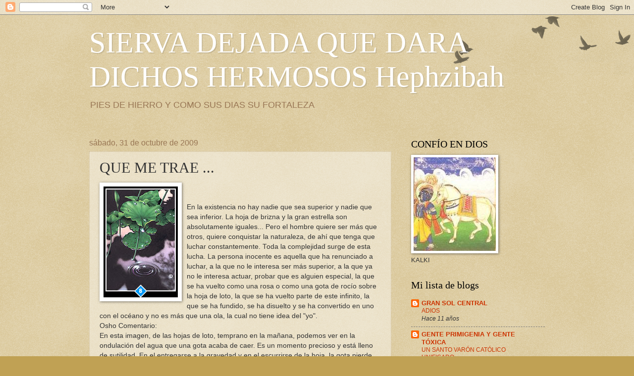

--- FILE ---
content_type: text/html; charset=UTF-8
request_url: https://elladadichoshermosos.blogspot.com/2009/10/que-me-trae.html
body_size: 19944
content:
<!DOCTYPE html>
<html class='v2' dir='ltr' lang='es'>
<head>
<link href='https://www.blogger.com/static/v1/widgets/335934321-css_bundle_v2.css' rel='stylesheet' type='text/css'/>
<meta content='width=1100' name='viewport'/>
<meta content='text/html; charset=UTF-8' http-equiv='Content-Type'/>
<meta content='blogger' name='generator'/>
<link href='https://elladadichoshermosos.blogspot.com/favicon.ico' rel='icon' type='image/x-icon'/>
<link href='http://elladadichoshermosos.blogspot.com/2009/10/que-me-trae.html' rel='canonical'/>
<link rel="alternate" type="application/atom+xml" title="SIERVA DEJADA QUE DARA DICHOS HERMOSOS Hephzibah - Atom" href="https://elladadichoshermosos.blogspot.com/feeds/posts/default" />
<link rel="alternate" type="application/rss+xml" title="SIERVA DEJADA QUE DARA DICHOS HERMOSOS Hephzibah - RSS" href="https://elladadichoshermosos.blogspot.com/feeds/posts/default?alt=rss" />
<link rel="service.post" type="application/atom+xml" title="SIERVA DEJADA QUE DARA DICHOS HERMOSOS Hephzibah - Atom" href="https://www.blogger.com/feeds/2143166495350292661/posts/default" />

<link rel="alternate" type="application/atom+xml" title="SIERVA DEJADA QUE DARA DICHOS HERMOSOS Hephzibah - Atom" href="https://elladadichoshermosos.blogspot.com/feeds/4725234084562062659/comments/default" />
<!--Can't find substitution for tag [blog.ieCssRetrofitLinks]-->
<link href='https://blogger.googleusercontent.com/img/b/R29vZ2xl/AVvXsEiM8MRv8XlRshbE7h9NRlaMTg1KRR2t8jObpWQDsVZihx7jk9M83kg5D-YiIvdZzbh7p4sOELKPab9xRXuD-zTg-c2ZNjE9TO0ltwUnUbIaVbmmnEf6yDUZE5Qp0jTczdo_MmJ1Z6NG_Ls/s320/zen056LettingGo.jpg' rel='image_src'/>
<meta content='http://elladadichoshermosos.blogspot.com/2009/10/que-me-trae.html' property='og:url'/>
<meta content='QUE ME TRAE ...' property='og:title'/>
<meta content='En la existencia no hay nadie que sea superior y nadie que sea inferior. La hoja de brizna y la gran estrella son absolutamente iguales... P...' property='og:description'/>
<meta content='https://blogger.googleusercontent.com/img/b/R29vZ2xl/AVvXsEiM8MRv8XlRshbE7h9NRlaMTg1KRR2t8jObpWQDsVZihx7jk9M83kg5D-YiIvdZzbh7p4sOELKPab9xRXuD-zTg-c2ZNjE9TO0ltwUnUbIaVbmmnEf6yDUZE5Qp0jTczdo_MmJ1Z6NG_Ls/w1200-h630-p-k-no-nu/zen056LettingGo.jpg' property='og:image'/>
<title>SIERVA DEJADA QUE DARA DICHOS HERMOSOS Hephzibah: QUE ME TRAE ...</title>
<style id='page-skin-1' type='text/css'><!--
/*
-----------------------------------------------
Blogger Template Style
Name:     Watermark
Designer: Blogger
URL:      www.blogger.com
----------------------------------------------- */
/* Use this with templates/1ktemplate-*.html */
/* Content
----------------------------------------------- */
body {
font: normal normal 14px Arial, Tahoma, Helvetica, FreeSans, sans-serif;
color: #333333;
background: #c0a154 url(https://resources.blogblog.com/blogblog/data/1kt/watermark/body_background_birds.png) repeat scroll top left;
}
html body .content-outer {
min-width: 0;
max-width: 100%;
width: 100%;
}
.content-outer {
font-size: 92%;
}
a:link {
text-decoration:none;
color: #cc3300;
}
a:visited {
text-decoration:none;
color: #993322;
}
a:hover {
text-decoration:underline;
color: #ff3300;
}
.body-fauxcolumns .cap-top {
margin-top: 30px;
background: transparent url(https://resources.blogblog.com/blogblog/data/1kt/watermark/body_overlay_birds.png) no-repeat scroll top right;
height: 121px;
}
.content-inner {
padding: 0;
}
/* Header
----------------------------------------------- */
.header-inner .Header .titlewrapper,
.header-inner .Header .descriptionwrapper {
padding-left: 20px;
padding-right: 20px;
}
.Header h1 {
font: normal normal 60px Georgia, Utopia, 'Palatino Linotype', Palatino, serif;
color: #ffffff;
text-shadow: 2px 2px rgba(0, 0, 0, .1);
}
.Header h1 a {
color: #ffffff;
}
.Header .description {
font-size: 140%;
color: #997755;
}
/* Tabs
----------------------------------------------- */
.tabs-inner .section {
margin: 0 20px;
}
.tabs-inner .PageList, .tabs-inner .LinkList, .tabs-inner .Labels {
margin-left: -11px;
margin-right: -11px;
background-color: transparent;
border-top: 0 solid #ffffff;
border-bottom: 0 solid #ffffff;
-moz-box-shadow: 0 0 0 rgba(0, 0, 0, .3);
-webkit-box-shadow: 0 0 0 rgba(0, 0, 0, .3);
-goog-ms-box-shadow: 0 0 0 rgba(0, 0, 0, .3);
box-shadow: 0 0 0 rgba(0, 0, 0, .3);
}
.tabs-inner .PageList .widget-content,
.tabs-inner .LinkList .widget-content,
.tabs-inner .Labels .widget-content {
margin: -3px -11px;
background: transparent none  no-repeat scroll right;
}
.tabs-inner .widget ul {
padding: 2px 25px;
max-height: 34px;
background: transparent none no-repeat scroll left;
}
.tabs-inner .widget li {
border: none;
}
.tabs-inner .widget li a {
display: inline-block;
padding: .25em 1em;
font: normal normal 20px Georgia, Utopia, 'Palatino Linotype', Palatino, serif;
color: #cc3300;
border-right: 1px solid #c0a154;
}
.tabs-inner .widget li:first-child a {
border-left: 1px solid #c0a154;
}
.tabs-inner .widget li.selected a, .tabs-inner .widget li a:hover {
color: #000000;
}
/* Headings
----------------------------------------------- */
h2 {
font: normal normal 20px Georgia, Utopia, 'Palatino Linotype', Palatino, serif;
color: #000000;
margin: 0 0 .5em;
}
h2.date-header {
font: normal normal 16px Arial, Tahoma, Helvetica, FreeSans, sans-serif;
color: #997755;
}
/* Main
----------------------------------------------- */
.main-inner .column-center-inner,
.main-inner .column-left-inner,
.main-inner .column-right-inner {
padding: 0 5px;
}
.main-outer {
margin-top: 0;
background: transparent none no-repeat scroll top left;
}
.main-inner {
padding-top: 30px;
}
.main-cap-top {
position: relative;
}
.main-cap-top .cap-right {
position: absolute;
height: 0;
width: 100%;
bottom: 0;
background: transparent none repeat-x scroll bottom center;
}
.main-cap-top .cap-left {
position: absolute;
height: 245px;
width: 280px;
right: 0;
bottom: 0;
background: transparent none no-repeat scroll bottom left;
}
/* Posts
----------------------------------------------- */
.post-outer {
padding: 15px 20px;
margin: 0 0 25px;
background: transparent url(https://resources.blogblog.com/blogblog/data/1kt/watermark/post_background_birds.png) repeat scroll top left;
_background-image: none;
border: dotted 1px #ccbb99;
-moz-box-shadow: 0 0 0 rgba(0, 0, 0, .1);
-webkit-box-shadow: 0 0 0 rgba(0, 0, 0, .1);
-goog-ms-box-shadow: 0 0 0 rgba(0, 0, 0, .1);
box-shadow: 0 0 0 rgba(0, 0, 0, .1);
}
h3.post-title {
font: normal normal 30px Georgia, Utopia, 'Palatino Linotype', Palatino, serif;
margin: 0;
}
.comments h4 {
font: normal normal 30px Georgia, Utopia, 'Palatino Linotype', Palatino, serif;
margin: 1em 0 0;
}
.post-body {
font-size: 105%;
line-height: 1.5;
position: relative;
}
.post-header {
margin: 0 0 1em;
color: #997755;
}
.post-footer {
margin: 10px 0 0;
padding: 10px 0 0;
color: #997755;
border-top: dashed 1px #777777;
}
#blog-pager {
font-size: 140%
}
#comments .comment-author {
padding-top: 1.5em;
border-top: dashed 1px #777777;
background-position: 0 1.5em;
}
#comments .comment-author:first-child {
padding-top: 0;
border-top: none;
}
.avatar-image-container {
margin: .2em 0 0;
}
/* Comments
----------------------------------------------- */
.comments .comments-content .icon.blog-author {
background-repeat: no-repeat;
background-image: url([data-uri]);
}
.comments .comments-content .loadmore a {
border-top: 1px solid #777777;
border-bottom: 1px solid #777777;
}
.comments .continue {
border-top: 2px solid #777777;
}
/* Widgets
----------------------------------------------- */
.widget ul, .widget #ArchiveList ul.flat {
padding: 0;
list-style: none;
}
.widget ul li, .widget #ArchiveList ul.flat li {
padding: .35em 0;
text-indent: 0;
border-top: dashed 1px #777777;
}
.widget ul li:first-child, .widget #ArchiveList ul.flat li:first-child {
border-top: none;
}
.widget .post-body ul {
list-style: disc;
}
.widget .post-body ul li {
border: none;
}
.widget .zippy {
color: #777777;
}
.post-body img, .post-body .tr-caption-container, .Profile img, .Image img,
.BlogList .item-thumbnail img {
padding: 5px;
background: #fff;
-moz-box-shadow: 1px 1px 5px rgba(0, 0, 0, .5);
-webkit-box-shadow: 1px 1px 5px rgba(0, 0, 0, .5);
-goog-ms-box-shadow: 1px 1px 5px rgba(0, 0, 0, .5);
box-shadow: 1px 1px 5px rgba(0, 0, 0, .5);
}
.post-body img, .post-body .tr-caption-container {
padding: 8px;
}
.post-body .tr-caption-container {
color: #333333;
}
.post-body .tr-caption-container img {
padding: 0;
background: transparent;
border: none;
-moz-box-shadow: 0 0 0 rgba(0, 0, 0, .1);
-webkit-box-shadow: 0 0 0 rgba(0, 0, 0, .1);
-goog-ms-box-shadow: 0 0 0 rgba(0, 0, 0, .1);
box-shadow: 0 0 0 rgba(0, 0, 0, .1);
}
/* Footer
----------------------------------------------- */
.footer-outer {
color:#ccbb99;
background: #330000 url(https://resources.blogblog.com/blogblog/data/1kt/watermark/body_background_navigator.png) repeat scroll top left;
}
.footer-outer a {
color: #ff7755;
}
.footer-outer a:visited {
color: #dd5533;
}
.footer-outer a:hover {
color: #ff9977;
}
.footer-outer .widget h2 {
color: #eeddbb;
}
/* Mobile
----------------------------------------------- */
body.mobile  {
background-size: 100% auto;
}
.mobile .body-fauxcolumn-outer {
background: transparent none repeat scroll top left;
}
html .mobile .mobile-date-outer {
border-bottom: none;
background: transparent url(https://resources.blogblog.com/blogblog/data/1kt/watermark/post_background_birds.png) repeat scroll top left;
_background-image: none;
margin-bottom: 10px;
}
.mobile .main-inner .date-outer {
padding: 0;
}
.mobile .main-inner .date-header {
margin: 10px;
}
.mobile .main-cap-top {
z-index: -1;
}
.mobile .content-outer {
font-size: 100%;
}
.mobile .post-outer {
padding: 10px;
}
.mobile .main-cap-top .cap-left {
background: transparent none no-repeat scroll bottom left;
}
.mobile .body-fauxcolumns .cap-top {
margin: 0;
}
.mobile-link-button {
background: transparent url(https://resources.blogblog.com/blogblog/data/1kt/watermark/post_background_birds.png) repeat scroll top left;
}
.mobile-link-button a:link, .mobile-link-button a:visited {
color: #cc3300;
}
.mobile-index-date .date-header {
color: #997755;
}
.mobile-index-contents {
color: #333333;
}
.mobile .tabs-inner .section {
margin: 0;
}
.mobile .tabs-inner .PageList {
margin-left: 0;
margin-right: 0;
}
.mobile .tabs-inner .PageList .widget-content {
margin: 0;
color: #000000;
background: transparent url(https://resources.blogblog.com/blogblog/data/1kt/watermark/post_background_birds.png) repeat scroll top left;
}
.mobile .tabs-inner .PageList .widget-content .pagelist-arrow {
border-left: 1px solid #c0a154;
}

--></style>
<style id='template-skin-1' type='text/css'><!--
body {
min-width: 960px;
}
.content-outer, .content-fauxcolumn-outer, .region-inner {
min-width: 960px;
max-width: 960px;
_width: 960px;
}
.main-inner .columns {
padding-left: 0;
padding-right: 310px;
}
.main-inner .fauxcolumn-center-outer {
left: 0;
right: 310px;
/* IE6 does not respect left and right together */
_width: expression(this.parentNode.offsetWidth -
parseInt("0") -
parseInt("310px") + 'px');
}
.main-inner .fauxcolumn-left-outer {
width: 0;
}
.main-inner .fauxcolumn-right-outer {
width: 310px;
}
.main-inner .column-left-outer {
width: 0;
right: 100%;
margin-left: -0;
}
.main-inner .column-right-outer {
width: 310px;
margin-right: -310px;
}
#layout {
min-width: 0;
}
#layout .content-outer {
min-width: 0;
width: 800px;
}
#layout .region-inner {
min-width: 0;
width: auto;
}
body#layout div.add_widget {
padding: 8px;
}
body#layout div.add_widget a {
margin-left: 32px;
}
--></style>
<link href='https://www.blogger.com/dyn-css/authorization.css?targetBlogID=2143166495350292661&amp;zx=34465b07-1831-44a9-9249-76b3929cc91f' media='none' onload='if(media!=&#39;all&#39;)media=&#39;all&#39;' rel='stylesheet'/><noscript><link href='https://www.blogger.com/dyn-css/authorization.css?targetBlogID=2143166495350292661&amp;zx=34465b07-1831-44a9-9249-76b3929cc91f' rel='stylesheet'/></noscript>
<meta name='google-adsense-platform-account' content='ca-host-pub-1556223355139109'/>
<meta name='google-adsense-platform-domain' content='blogspot.com'/>

</head>
<body class='loading variant-birds'>
<div class='navbar section' id='navbar' name='Barra de navegación'><div class='widget Navbar' data-version='1' id='Navbar1'><script type="text/javascript">
    function setAttributeOnload(object, attribute, val) {
      if(window.addEventListener) {
        window.addEventListener('load',
          function(){ object[attribute] = val; }, false);
      } else {
        window.attachEvent('onload', function(){ object[attribute] = val; });
      }
    }
  </script>
<div id="navbar-iframe-container"></div>
<script type="text/javascript" src="https://apis.google.com/js/platform.js"></script>
<script type="text/javascript">
      gapi.load("gapi.iframes:gapi.iframes.style.bubble", function() {
        if (gapi.iframes && gapi.iframes.getContext) {
          gapi.iframes.getContext().openChild({
              url: 'https://www.blogger.com/navbar/2143166495350292661?po\x3d4725234084562062659\x26origin\x3dhttps://elladadichoshermosos.blogspot.com',
              where: document.getElementById("navbar-iframe-container"),
              id: "navbar-iframe"
          });
        }
      });
    </script><script type="text/javascript">
(function() {
var script = document.createElement('script');
script.type = 'text/javascript';
script.src = '//pagead2.googlesyndication.com/pagead/js/google_top_exp.js';
var head = document.getElementsByTagName('head')[0];
if (head) {
head.appendChild(script);
}})();
</script>
</div></div>
<div class='body-fauxcolumns'>
<div class='fauxcolumn-outer body-fauxcolumn-outer'>
<div class='cap-top'>
<div class='cap-left'></div>
<div class='cap-right'></div>
</div>
<div class='fauxborder-left'>
<div class='fauxborder-right'></div>
<div class='fauxcolumn-inner'>
</div>
</div>
<div class='cap-bottom'>
<div class='cap-left'></div>
<div class='cap-right'></div>
</div>
</div>
</div>
<div class='content'>
<div class='content-fauxcolumns'>
<div class='fauxcolumn-outer content-fauxcolumn-outer'>
<div class='cap-top'>
<div class='cap-left'></div>
<div class='cap-right'></div>
</div>
<div class='fauxborder-left'>
<div class='fauxborder-right'></div>
<div class='fauxcolumn-inner'>
</div>
</div>
<div class='cap-bottom'>
<div class='cap-left'></div>
<div class='cap-right'></div>
</div>
</div>
</div>
<div class='content-outer'>
<div class='content-cap-top cap-top'>
<div class='cap-left'></div>
<div class='cap-right'></div>
</div>
<div class='fauxborder-left content-fauxborder-left'>
<div class='fauxborder-right content-fauxborder-right'></div>
<div class='content-inner'>
<header>
<div class='header-outer'>
<div class='header-cap-top cap-top'>
<div class='cap-left'></div>
<div class='cap-right'></div>
</div>
<div class='fauxborder-left header-fauxborder-left'>
<div class='fauxborder-right header-fauxborder-right'></div>
<div class='region-inner header-inner'>
<div class='header section' id='header' name='Cabecera'><div class='widget Header' data-version='1' id='Header1'>
<div id='header-inner'>
<div class='titlewrapper'>
<h1 class='title'>
<a href='https://elladadichoshermosos.blogspot.com/'>
SIERVA DEJADA QUE DARA DICHOS HERMOSOS Hephzibah
</a>
</h1>
</div>
<div class='descriptionwrapper'>
<p class='description'><span>PIES DE HIERRO Y COMO SUS DIAS SU FORTALEZA</span></p>
</div>
</div>
</div></div>
</div>
</div>
<div class='header-cap-bottom cap-bottom'>
<div class='cap-left'></div>
<div class='cap-right'></div>
</div>
</div>
</header>
<div class='tabs-outer'>
<div class='tabs-cap-top cap-top'>
<div class='cap-left'></div>
<div class='cap-right'></div>
</div>
<div class='fauxborder-left tabs-fauxborder-left'>
<div class='fauxborder-right tabs-fauxborder-right'></div>
<div class='region-inner tabs-inner'>
<div class='tabs no-items section' id='crosscol' name='Multicolumnas'></div>
<div class='tabs no-items section' id='crosscol-overflow' name='Cross-Column 2'></div>
</div>
</div>
<div class='tabs-cap-bottom cap-bottom'>
<div class='cap-left'></div>
<div class='cap-right'></div>
</div>
</div>
<div class='main-outer'>
<div class='main-cap-top cap-top'>
<div class='cap-left'></div>
<div class='cap-right'></div>
</div>
<div class='fauxborder-left main-fauxborder-left'>
<div class='fauxborder-right main-fauxborder-right'></div>
<div class='region-inner main-inner'>
<div class='columns fauxcolumns'>
<div class='fauxcolumn-outer fauxcolumn-center-outer'>
<div class='cap-top'>
<div class='cap-left'></div>
<div class='cap-right'></div>
</div>
<div class='fauxborder-left'>
<div class='fauxborder-right'></div>
<div class='fauxcolumn-inner'>
</div>
</div>
<div class='cap-bottom'>
<div class='cap-left'></div>
<div class='cap-right'></div>
</div>
</div>
<div class='fauxcolumn-outer fauxcolumn-left-outer'>
<div class='cap-top'>
<div class='cap-left'></div>
<div class='cap-right'></div>
</div>
<div class='fauxborder-left'>
<div class='fauxborder-right'></div>
<div class='fauxcolumn-inner'>
</div>
</div>
<div class='cap-bottom'>
<div class='cap-left'></div>
<div class='cap-right'></div>
</div>
</div>
<div class='fauxcolumn-outer fauxcolumn-right-outer'>
<div class='cap-top'>
<div class='cap-left'></div>
<div class='cap-right'></div>
</div>
<div class='fauxborder-left'>
<div class='fauxborder-right'></div>
<div class='fauxcolumn-inner'>
</div>
</div>
<div class='cap-bottom'>
<div class='cap-left'></div>
<div class='cap-right'></div>
</div>
</div>
<!-- corrects IE6 width calculation -->
<div class='columns-inner'>
<div class='column-center-outer'>
<div class='column-center-inner'>
<div class='main section' id='main' name='Principal'><div class='widget Blog' data-version='1' id='Blog1'>
<div class='blog-posts hfeed'>

          <div class="date-outer">
        
<h2 class='date-header'><span>sábado, 31 de octubre de 2009</span></h2>

          <div class="date-posts">
        
<div class='post-outer'>
<div class='post hentry uncustomized-post-template' itemprop='blogPost' itemscope='itemscope' itemtype='http://schema.org/BlogPosting'>
<meta content='https://blogger.googleusercontent.com/img/b/R29vZ2xl/AVvXsEiM8MRv8XlRshbE7h9NRlaMTg1KRR2t8jObpWQDsVZihx7jk9M83kg5D-YiIvdZzbh7p4sOELKPab9xRXuD-zTg-c2ZNjE9TO0ltwUnUbIaVbmmnEf6yDUZE5Qp0jTczdo_MmJ1Z6NG_Ls/s320/zen056LettingGo.jpg' itemprop='image_url'/>
<meta content='2143166495350292661' itemprop='blogId'/>
<meta content='4725234084562062659' itemprop='postId'/>
<a name='4725234084562062659'></a>
<h3 class='post-title entry-title' itemprop='name'>
QUE ME TRAE ...
</h3>
<div class='post-header'>
<div class='post-header-line-1'></div>
</div>
<div class='post-body entry-content' id='post-body-4725234084562062659' itemprop='description articleBody'>
<a href="https://blogger.googleusercontent.com/img/b/R29vZ2xl/AVvXsEiM8MRv8XlRshbE7h9NRlaMTg1KRR2t8jObpWQDsVZihx7jk9M83kg5D-YiIvdZzbh7p4sOELKPab9xRXuD-zTg-c2ZNjE9TO0ltwUnUbIaVbmmnEf6yDUZE5Qp0jTczdo_MmJ1Z6NG_Ls/s1600-h/zen056LettingGo.jpg"><img alt="" border="0" id="BLOGGER_PHOTO_ID_5398881027565860866" src="https://blogger.googleusercontent.com/img/b/R29vZ2xl/AVvXsEiM8MRv8XlRshbE7h9NRlaMTg1KRR2t8jObpWQDsVZihx7jk9M83kg5D-YiIvdZzbh7p4sOELKPab9xRXuD-zTg-c2ZNjE9TO0ltwUnUbIaVbmmnEf6yDUZE5Qp0jTczdo_MmJ1Z6NG_Ls/s320/zen056LettingGo.jpg" style="MARGIN: 0px 10px 10px 0px; WIDTH: 150px; FLOAT: left; HEIGHT: 224px; CURSOR: hand" /></a><br /><div><br />En la existencia no hay nadie que sea superior y nadie que sea inferior. La hoja de brizna y la gran estrella son absolutamente iguales... Pero el hombre quiere ser más que otros, quiere conquistar la naturaleza, de ahí que tenga que luchar constantemente. Toda la complejidad surge de esta lucha. La persona inocente es aquella que ha renunciado a luchar, a la que no le interesa ser más superior, a la que ya no le interesa actuar, probar que es alguien especial, la que se ha vuelto como una rosa o como una gota de rocío sobre la hoja de loto, la que se ha vuelto parte de este infinito, la que se ha fundido, se ha disuelto y se ha convertido en uno con el océano y no es más que una ola, la cual no tiene idea del "yo".<br />Osho Comentario:<br />En esta imagen, de las hojas de loto, temprano en la mañana, podemos ver en la ondulación del agua que una gota acaba de caer. Es un momento precioso y está lleno de sutilidad. En el entregarse a la gravedad y en el escurrirse de la hoja, la gota pierde su identidad previa y se une a la inmensidad del agua que está abajo. Podemos imaginar que debe haber temblado antes de caer, precisamente en el límite entre lo conocido y lo incognoscible. Al elegir esta carta hay un reconocimiento de que algo ha terminado, algo está concluyendo, sea lo que sea: un trabajo, una relación, un hogar que has amado, algo que te haya podido ayudar a definir quién eres. Es el momento de soltarlo, permitiendo la tristeza pero sin tratar de agarrarlo. Algo más grande te está esperando, hay nuevas dimensiones para descubrir. Has pasado el punto de no retorno ahora y la gravedad está haciendo su trabajo: acompáñala, representa la liberación.</div>
<div style='clear: both;'></div>
</div>
<div class='post-footer'>
<div class='post-footer-line post-footer-line-1'>
<span class='post-author vcard'>
Publicado por
<span class='fn' itemprop='author' itemscope='itemscope' itemtype='http://schema.org/Person'>
<meta content='https://www.blogger.com/profile/07747249423016580678' itemprop='url'/>
<a class='g-profile' href='https://www.blogger.com/profile/07747249423016580678' rel='author' title='author profile'>
<span itemprop='name'>SHELAILA</span>
</a>
</span>
</span>
<span class='post-timestamp'>
en
<meta content='http://elladadichoshermosos.blogspot.com/2009/10/que-me-trae.html' itemprop='url'/>
<a class='timestamp-link' href='https://elladadichoshermosos.blogspot.com/2009/10/que-me-trae.html' rel='bookmark' title='permanent link'><abbr class='published' itemprop='datePublished' title='2009-10-31T18:34:00-03:00'>sábado, octubre 31, 2009</abbr></a>
</span>
<span class='post-comment-link'>
</span>
<span class='post-icons'>
<span class='item-control blog-admin pid-837084806'>
<a href='https://www.blogger.com/post-edit.g?blogID=2143166495350292661&postID=4725234084562062659&from=pencil' title='Editar entrada'>
<img alt='' class='icon-action' height='18' src='https://resources.blogblog.com/img/icon18_edit_allbkg.gif' width='18'/>
</a>
</span>
</span>
<div class='post-share-buttons goog-inline-block'>
</div>
</div>
<div class='post-footer-line post-footer-line-2'>
<span class='post-labels'>
Etiquetas:
<a href='https://elladadichoshermosos.blogspot.com/search/label/osho' rel='tag'>osho</a>
</span>
</div>
<div class='post-footer-line post-footer-line-3'>
<span class='post-location'>
</span>
</div>
</div>
</div>
<div class='comments' id='comments'>
<a name='comments'></a>
</div>
</div>

        </div></div>
      
</div>
<div class='blog-pager' id='blog-pager'>
<span id='blog-pager-newer-link'>
<a class='blog-pager-newer-link' href='https://elladadichoshermosos.blogspot.com/2009/11/paulo-coelho.html' id='Blog1_blog-pager-newer-link' title='Entrada más reciente'>Entrada más reciente</a>
</span>
<span id='blog-pager-older-link'>
<a class='blog-pager-older-link' href='https://elladadichoshermosos.blogspot.com/2009/10/salvador.html' id='Blog1_blog-pager-older-link' title='Entrada antigua'>Entrada antigua</a>
</span>
<a class='home-link' href='https://elladadichoshermosos.blogspot.com/'>Inicio</a>
</div>
<div class='clear'></div>
<div class='post-feeds'>
</div>
</div></div>
</div>
</div>
<div class='column-left-outer'>
<div class='column-left-inner'>
<aside>
</aside>
</div>
</div>
<div class='column-right-outer'>
<div class='column-right-inner'>
<aside>
<div class='sidebar section' id='sidebar-right-1'><div class='widget Image' data-version='1' id='Image44'>
<h2>CONFÍO EN DIOS</h2>
<div class='widget-content'>
<img alt='CONFÍO EN DIOS' height='189' id='Image44_img' src='https://blogger.googleusercontent.com/img/b/R29vZ2xl/AVvXsEheDEcvqIcudZD2jPb6rzPlyTHmezQCMTdAzBTvejFxlxdg3MFXcTXNQP-L7KBxE34Mg1FBow4mhGWkIXf8GLHPly_tuXaB6CIBmhXKk8NQq-7wyYc2cNzJb6LetY0BBiU3vvywOd4YQho/s300/Kalki+%25281%2529.jpg' width='166'/>
<br/>
<span class='caption'>KALKI</span>
</div>
<div class='clear'></div>
</div><div class='widget BlogList' data-version='1' id='BlogList1'>
<h2 class='title'>Mi lista de blogs</h2>
<div class='widget-content'>
<div class='blog-list-container' id='BlogList1_container'>
<ul id='BlogList1_blogs'>
<li style='display: block;'>
<div class='blog-icon'>
<img data-lateloadsrc='https://lh3.googleusercontent.com/blogger_img_proxy/AEn0k_u68sJ5bjcx8KA7fjzX4uLyac0_H5IcU8P2NikW8kDtTiv6u4x4mH1ByLI2iKh04JXauz8RNybjDwX3pYDPcJZn8UVKDs-DsUwTyN5_qVyvZbA=s16-w16-h16' height='16' width='16'/>
</div>
<div class='blog-content'>
<div class='blog-title'>
<a href='http://gransolcentral.blogspot.com/' target='_blank'>
GRAN SOL CENTRAL</a>
</div>
<div class='item-content'>
<span class='item-title'>
<a href='http://gransolcentral.blogspot.com/2014/05/adios.html' target='_blank'>
ADIOS
</a>
</span>
<div class='item-time'>
Hace 11 años
</div>
</div>
</div>
<div style='clear: both;'></div>
</li>
<li style='display: block;'>
<div class='blog-icon'>
<img data-lateloadsrc='https://lh3.googleusercontent.com/blogger_img_proxy/AEn0k_s14dcNZd3graWz-6riuVk6nZ5fdQGI_eEzTzwZNTMVZSQVsUGDN6T9_jF5T1pGHaNS6MzJAggK3jh9A1YnkZQ6ZocI0G0pMXgOO_ukY3caHpQ=s16-w16-h16' height='16' width='16'/>
</div>
<div class='blog-content'>
<div class='blog-title'>
<a href='http://genteprimigenia.blogspot.com/' target='_blank'>
GENTE PRIMIGENIA Y GENTE TÓXICA</a>
</div>
<div class='item-content'>
<span class='item-title'>
<a href='http://genteprimigenia.blogspot.com/2014/03/un-santo-varon-catolico-unificado.html' target='_blank'>
UN SANTO VARÓN CATÓLICO UNIFICADO
</a>
</span>
<div class='item-time'>
Hace 11 años
</div>
</div>
</div>
<div style='clear: both;'></div>
</li>
<li style='display: block;'>
<div class='blog-icon'>
<img data-lateloadsrc='https://lh3.googleusercontent.com/blogger_img_proxy/AEn0k_sItUPWsA4UQW35YqYf5LyX1FPSb9cTg6Kt9KsYMRGCTWZ8bTlw1uli9o4KuNCvQnQWYrVJPGmgU5tPgawdJYy2HyzOgOwfLbvBXZUPQ4b5=s16-w16-h16' height='16' width='16'/>
</div>
<div class='blog-content'>
<div class='blog-title'>
<a href='http://oratodoelano.blogspot.com/' target='_blank'>
LA QUE ORA Y HACE VIGILIA TODO EL AÑO.</a>
</div>
<div class='item-content'>
<span class='item-title'>
<a href='http://oratodoelano.blogspot.com/2012/07/notificacion-n-1.html' target='_blank'>
NOTIFICACIÓN Nº 1
</a>
</span>
<div class='item-time'>
Hace 13 años
</div>
</div>
</div>
<div style='clear: both;'></div>
</li>
<li style='display: block;'>
<div class='blog-icon'>
<img data-lateloadsrc='https://lh3.googleusercontent.com/blogger_img_proxy/AEn0k_vr1sSZn_gkg-AkNqiOa2QzE9Ytq1rZICb8dzTdUjGMAOYT3qKL-dyE8A4x_11RQFMR_oqHttjeUhlsxWq0Nr3areX3OrIwQjdSAgLJAXb251QAJ74ag4M0Pp_rkT3V=s16-w16-h16' height='16' width='16'/>
</div>
<div class='blog-content'>
<div class='blog-title'>
<a href='http://melancolicacondiarioprivado.blogspot.com/' target='_blank'>
Diario privado de una melancólica.</a>
</div>
<div class='item-content'>
<span class='item-title'>
<a href='http://melancolicacondiarioprivado.blogspot.com/2012/07/iniciacion.html' target='_blank'>
INICIACION
</a>
</span>
<div class='item-time'>
Hace 13 años
</div>
</div>
</div>
<div style='clear: both;'></div>
</li>
<li style='display: block;'>
<div class='blog-icon'>
<img data-lateloadsrc='https://lh3.googleusercontent.com/blogger_img_proxy/AEn0k_vtZKsVc2g7kLEG15PFsliWV1f1lg1g47GezuT4cu4yvQIqxS8eOc-fNA_AtBnCpw1Mrdy5rsC460D_J9-SQMOmZLbpeYlOrVyBCPJQKJD_Q28e=s16-w16-h16' height='16' width='16'/>
</div>
<div class='blog-content'>
<div class='blog-title'>
<a href='http://midulcediciembre.blogspot.com/' target='_blank'>
Mi dulce diciembre</a>
</div>
<div class='item-content'>
<span class='item-title'>
<a href='http://midulcediciembre.blogspot.com/2012/05/keeping-faith.html' target='_blank'>
KEEPING THE FAITH
</a>
</span>
<div class='item-time'>
Hace 13 años
</div>
</div>
</div>
<div style='clear: both;'></div>
</li>
</ul>
<div class='clear'></div>
</div>
</div>
</div><div class='widget Image' data-version='1' id='Image53'>
<div class='widget-content'>
<img alt='' height='200' id='Image53_img' src='https://blogger.googleusercontent.com/img/b/R29vZ2xl/AVvXsEjfdCWRGtPCLxxwsLxEig66ndl7fO5v1PKEFEh5_4JSXXpIc8TQRH8hj_54wZypaGhR6HxdO3w67u9WOEF1nlNvBFfkZlRHh02Ah6C6Vlp0-vU07BQ6jNZmDvbITnzkDOrh9oY10Bxm8zs/s300/elaleph.jpg' width='300'/>
<br/>
</div>
<div class='clear'></div>
</div><div class='widget Image' data-version='1' id='Image46'>
<div class='widget-content'>
<img alt='' height='200' id='Image46_img' src='https://blogger.googleusercontent.com/img/b/R29vZ2xl/AVvXsEimR7lo6WdqRUYjrBzAstryAQi4_HKo74g70s6OtukGt7HAt9QmzW1D58KVfKaj3qBb4tMp-4eVTg3vLAPtG7jlQSpEOOhSug_Jxg5WebyTQx3x5gwNtWzGH6od4qHM5RjlJwrXNTjRB1Y/s300/Torah_and_jad.jpg' width='300'/>
<br/>
</div>
<div class='clear'></div>
</div><div class='widget Image' data-version='1' id='Image50'>
<div class='widget-content'>
<img alt='' height='110' id='Image50_img' src='https://blogger.googleusercontent.com/img/b/R29vZ2xl/AVvXsEhVgY6udfJZMZBuo2op4ObuNTzZKEATu84s4aFgEHzX4tyRPOxZt-9BrEjMHEklv8jOLGg7-8G7usKkQlRGJdhdCo2NvA-rFxwfWQg5w-qhZ6OBI5wvHvQdQNSSrfyQtINbnj9zn0WX2ro/s300/names.jpg' width='150'/>
<br/>
</div>
<div class='clear'></div>
</div><div class='widget Image' data-version='1' id='Image39'>
<div class='widget-content'>
<img alt='' height='150' id='Image39_img' src='https://blogger.googleusercontent.com/img/b/R29vZ2xl/AVvXsEgSnM2_SGGzNGbW2zexRxHVMNRZy00Oeuj-vujCiGdq-8yqqnHKGdJ6QfXLV-fh6IwY-x04o3PC22nNe1P9xUoudgUoy4RSkxI0j8z2cmoIQD1zJ9qyEvsbdJuHjq_jn9crn1XVJryWil0/s150/74668e_4estrella.jpg' width='145'/>
<br/>
<span class='caption'>&#8221;En el trece Ahau, al final del último katum, el itzá será arrollado y rodará Tanka, habrá un tiempo en el que estarán sumidos en la oscuridad y luego vendrán trayendo la señal futura los hombres del Sol; despertará la tierra por el norte y por el poniente, el itzá despertará de nuevo&#8221;.</span>
</div>
<div class='clear'></div>
</div><div class='widget Image' data-version='1' id='Image15'>
<div class='widget-content'>
<img alt='' height='104' id='Image15_img' src='https://blogger.googleusercontent.com/img/b/R29vZ2xl/AVvXsEjQBEwvdHjsfEszxgSNNjf_8NMgqvvq_112yUMybKpeKv7-F0vwFteXoq0SiA4kj0PDnAYOXEuBdVWLynMhHBrAgrwbLAxLssPkJ5yDk1cUZJKtMDhDD1PO5BLzmEV8-gJmkccPpFB9ASk/s150/bar+mitzvah.jpg' width='150'/>
<br/>
</div>
<div class='clear'></div>
</div><div class='widget Image' data-version='1' id='Image26'>
<div class='widget-content'>
<img alt='' height='107' id='Image26_img' src='https://blogger.googleusercontent.com/img/b/R29vZ2xl/AVvXsEgMw2LCSK2Si5nKZ2GBb8PGks6qzZSQhBHuHuVLUQdsWAgTScTEuY52Wno9GLjNxzfUODv-pfd4I-m1W_cXRuuYdzIkzKZkXLerVlr8DUPCvc46vweiapQg6tfOfalt6SXCsiHaQJLzMU4/s150/191w176h1m091c53800a62b19dfe1a70d71501ab60.jpg' width='150'/>
<br/>
<span class='caption'>"El verdadero creyente recibe la verdad donde quiera que se encuentra, y ninguna doctrina le parece menos aceptable ni menos verdadera porque la hayan expuesto Moisés, Cristo o Lao Tsé".</span>
</div>
<div class='clear'></div>
</div><div class='widget Image' data-version='1' id='Image2'>
<h2>Marco Aurelio. "Emperador Romano"</h2>
<div class='widget-content'>
<img alt='Marco Aurelio. "Emperador Romano"' height='99' id='Image2_img' src='https://blogger.googleusercontent.com/img/b/R29vZ2xl/AVvXsEjlK9WZXBGfr3uj-SBQH68KpO65zZnyOb2QENvGpGMBjYULQGzVj41Kn-o6bjxG-B4uVE-hvbwMSwPxJiOvs6G4wrkRlra-ZpT8RBvdT5v1foPw7iSPl3ejC302a8lzjcGYwDRHJbMyjF8/s150/salomon.JPG' width='150'/>
<br/>
<span class='caption'>Los seres humanos buscan aislarse en el desierto, en el mar o en las montañas. Estas fantasías son, sin embargo, indignas de un filósofo, puesto que puedes retirarte a tu interior siempre que lo desees. No hay retiro más tranquilo y pacífico que el hallado en tu alma.</span>
</div>
<div class='clear'></div>
</div><div class='widget Image' data-version='1' id='Image28'>
<h2>"Sé el cambio que quieres ver en el mundo"</h2>
<div class='widget-content'>
<img alt='"Sé el cambio que quieres ver en el mundo"' height='135' id='Image28_img' src='https://blogger.googleusercontent.com/img/b/R29vZ2xl/AVvXsEim2sB6_aZVzgxBr9BXwCRVApajiEzYxZCyQsr-pt_kYEKK_DllrU8TSG4ZlgBgFsgBR_9pJvwc2G4XliUG88hBD4BHB1ciKyDTpTSutCqZR4C9Ba4MpwCRdoIGcZC63t-9IhFiLFSUMok/s254/imagesm16.jpg' width='135'/>
<br/>
</div>
<div class='clear'></div>
</div><div class='widget BlogArchive' data-version='1' id='BlogArchive1'>
<h2>Archivo del blog</h2>
<div class='widget-content'>
<div id='ArchiveList'>
<div id='BlogArchive1_ArchiveList'>
<ul class='hierarchy'>
<li class='archivedate collapsed'>
<a class='toggle' href='javascript:void(0)'>
<span class='zippy'>

        &#9658;&#160;
      
</span>
</a>
<a class='post-count-link' href='https://elladadichoshermosos.blogspot.com/2012/'>
2012
</a>
<span class='post-count' dir='ltr'>(18)</span>
<ul class='hierarchy'>
<li class='archivedate collapsed'>
<a class='toggle' href='javascript:void(0)'>
<span class='zippy'>

        &#9658;&#160;
      
</span>
</a>
<a class='post-count-link' href='https://elladadichoshermosos.blogspot.com/2012/05/'>
mayo
</a>
<span class='post-count' dir='ltr'>(4)</span>
</li>
</ul>
<ul class='hierarchy'>
<li class='archivedate collapsed'>
<a class='toggle' href='javascript:void(0)'>
<span class='zippy'>

        &#9658;&#160;
      
</span>
</a>
<a class='post-count-link' href='https://elladadichoshermosos.blogspot.com/2012/04/'>
abril
</a>
<span class='post-count' dir='ltr'>(6)</span>
</li>
</ul>
<ul class='hierarchy'>
<li class='archivedate collapsed'>
<a class='toggle' href='javascript:void(0)'>
<span class='zippy'>

        &#9658;&#160;
      
</span>
</a>
<a class='post-count-link' href='https://elladadichoshermosos.blogspot.com/2012/03/'>
marzo
</a>
<span class='post-count' dir='ltr'>(3)</span>
</li>
</ul>
<ul class='hierarchy'>
<li class='archivedate collapsed'>
<a class='toggle' href='javascript:void(0)'>
<span class='zippy'>

        &#9658;&#160;
      
</span>
</a>
<a class='post-count-link' href='https://elladadichoshermosos.blogspot.com/2012/02/'>
febrero
</a>
<span class='post-count' dir='ltr'>(2)</span>
</li>
</ul>
<ul class='hierarchy'>
<li class='archivedate collapsed'>
<a class='toggle' href='javascript:void(0)'>
<span class='zippy'>

        &#9658;&#160;
      
</span>
</a>
<a class='post-count-link' href='https://elladadichoshermosos.blogspot.com/2012/01/'>
enero
</a>
<span class='post-count' dir='ltr'>(3)</span>
</li>
</ul>
</li>
</ul>
<ul class='hierarchy'>
<li class='archivedate collapsed'>
<a class='toggle' href='javascript:void(0)'>
<span class='zippy'>

        &#9658;&#160;
      
</span>
</a>
<a class='post-count-link' href='https://elladadichoshermosos.blogspot.com/2011/'>
2011
</a>
<span class='post-count' dir='ltr'>(101)</span>
<ul class='hierarchy'>
<li class='archivedate collapsed'>
<a class='toggle' href='javascript:void(0)'>
<span class='zippy'>

        &#9658;&#160;
      
</span>
</a>
<a class='post-count-link' href='https://elladadichoshermosos.blogspot.com/2011/12/'>
diciembre
</a>
<span class='post-count' dir='ltr'>(12)</span>
</li>
</ul>
<ul class='hierarchy'>
<li class='archivedate collapsed'>
<a class='toggle' href='javascript:void(0)'>
<span class='zippy'>

        &#9658;&#160;
      
</span>
</a>
<a class='post-count-link' href='https://elladadichoshermosos.blogspot.com/2011/11/'>
noviembre
</a>
<span class='post-count' dir='ltr'>(5)</span>
</li>
</ul>
<ul class='hierarchy'>
<li class='archivedate collapsed'>
<a class='toggle' href='javascript:void(0)'>
<span class='zippy'>

        &#9658;&#160;
      
</span>
</a>
<a class='post-count-link' href='https://elladadichoshermosos.blogspot.com/2011/10/'>
octubre
</a>
<span class='post-count' dir='ltr'>(4)</span>
</li>
</ul>
<ul class='hierarchy'>
<li class='archivedate collapsed'>
<a class='toggle' href='javascript:void(0)'>
<span class='zippy'>

        &#9658;&#160;
      
</span>
</a>
<a class='post-count-link' href='https://elladadichoshermosos.blogspot.com/2011/09/'>
septiembre
</a>
<span class='post-count' dir='ltr'>(2)</span>
</li>
</ul>
<ul class='hierarchy'>
<li class='archivedate collapsed'>
<a class='toggle' href='javascript:void(0)'>
<span class='zippy'>

        &#9658;&#160;
      
</span>
</a>
<a class='post-count-link' href='https://elladadichoshermosos.blogspot.com/2011/08/'>
agosto
</a>
<span class='post-count' dir='ltr'>(4)</span>
</li>
</ul>
<ul class='hierarchy'>
<li class='archivedate collapsed'>
<a class='toggle' href='javascript:void(0)'>
<span class='zippy'>

        &#9658;&#160;
      
</span>
</a>
<a class='post-count-link' href='https://elladadichoshermosos.blogspot.com/2011/07/'>
julio
</a>
<span class='post-count' dir='ltr'>(11)</span>
</li>
</ul>
<ul class='hierarchy'>
<li class='archivedate collapsed'>
<a class='toggle' href='javascript:void(0)'>
<span class='zippy'>

        &#9658;&#160;
      
</span>
</a>
<a class='post-count-link' href='https://elladadichoshermosos.blogspot.com/2011/06/'>
junio
</a>
<span class='post-count' dir='ltr'>(7)</span>
</li>
</ul>
<ul class='hierarchy'>
<li class='archivedate collapsed'>
<a class='toggle' href='javascript:void(0)'>
<span class='zippy'>

        &#9658;&#160;
      
</span>
</a>
<a class='post-count-link' href='https://elladadichoshermosos.blogspot.com/2011/05/'>
mayo
</a>
<span class='post-count' dir='ltr'>(15)</span>
</li>
</ul>
<ul class='hierarchy'>
<li class='archivedate collapsed'>
<a class='toggle' href='javascript:void(0)'>
<span class='zippy'>

        &#9658;&#160;
      
</span>
</a>
<a class='post-count-link' href='https://elladadichoshermosos.blogspot.com/2011/04/'>
abril
</a>
<span class='post-count' dir='ltr'>(14)</span>
</li>
</ul>
<ul class='hierarchy'>
<li class='archivedate collapsed'>
<a class='toggle' href='javascript:void(0)'>
<span class='zippy'>

        &#9658;&#160;
      
</span>
</a>
<a class='post-count-link' href='https://elladadichoshermosos.blogspot.com/2011/03/'>
marzo
</a>
<span class='post-count' dir='ltr'>(10)</span>
</li>
</ul>
<ul class='hierarchy'>
<li class='archivedate collapsed'>
<a class='toggle' href='javascript:void(0)'>
<span class='zippy'>

        &#9658;&#160;
      
</span>
</a>
<a class='post-count-link' href='https://elladadichoshermosos.blogspot.com/2011/02/'>
febrero
</a>
<span class='post-count' dir='ltr'>(10)</span>
</li>
</ul>
<ul class='hierarchy'>
<li class='archivedate collapsed'>
<a class='toggle' href='javascript:void(0)'>
<span class='zippy'>

        &#9658;&#160;
      
</span>
</a>
<a class='post-count-link' href='https://elladadichoshermosos.blogspot.com/2011/01/'>
enero
</a>
<span class='post-count' dir='ltr'>(7)</span>
</li>
</ul>
</li>
</ul>
<ul class='hierarchy'>
<li class='archivedate collapsed'>
<a class='toggle' href='javascript:void(0)'>
<span class='zippy'>

        &#9658;&#160;
      
</span>
</a>
<a class='post-count-link' href='https://elladadichoshermosos.blogspot.com/2010/'>
2010
</a>
<span class='post-count' dir='ltr'>(227)</span>
<ul class='hierarchy'>
<li class='archivedate collapsed'>
<a class='toggle' href='javascript:void(0)'>
<span class='zippy'>

        &#9658;&#160;
      
</span>
</a>
<a class='post-count-link' href='https://elladadichoshermosos.blogspot.com/2010/12/'>
diciembre
</a>
<span class='post-count' dir='ltr'>(22)</span>
</li>
</ul>
<ul class='hierarchy'>
<li class='archivedate collapsed'>
<a class='toggle' href='javascript:void(0)'>
<span class='zippy'>

        &#9658;&#160;
      
</span>
</a>
<a class='post-count-link' href='https://elladadichoshermosos.blogspot.com/2010/11/'>
noviembre
</a>
<span class='post-count' dir='ltr'>(13)</span>
</li>
</ul>
<ul class='hierarchy'>
<li class='archivedate collapsed'>
<a class='toggle' href='javascript:void(0)'>
<span class='zippy'>

        &#9658;&#160;
      
</span>
</a>
<a class='post-count-link' href='https://elladadichoshermosos.blogspot.com/2010/10/'>
octubre
</a>
<span class='post-count' dir='ltr'>(22)</span>
</li>
</ul>
<ul class='hierarchy'>
<li class='archivedate collapsed'>
<a class='toggle' href='javascript:void(0)'>
<span class='zippy'>

        &#9658;&#160;
      
</span>
</a>
<a class='post-count-link' href='https://elladadichoshermosos.blogspot.com/2010/09/'>
septiembre
</a>
<span class='post-count' dir='ltr'>(11)</span>
</li>
</ul>
<ul class='hierarchy'>
<li class='archivedate collapsed'>
<a class='toggle' href='javascript:void(0)'>
<span class='zippy'>

        &#9658;&#160;
      
</span>
</a>
<a class='post-count-link' href='https://elladadichoshermosos.blogspot.com/2010/08/'>
agosto
</a>
<span class='post-count' dir='ltr'>(6)</span>
</li>
</ul>
<ul class='hierarchy'>
<li class='archivedate collapsed'>
<a class='toggle' href='javascript:void(0)'>
<span class='zippy'>

        &#9658;&#160;
      
</span>
</a>
<a class='post-count-link' href='https://elladadichoshermosos.blogspot.com/2010/07/'>
julio
</a>
<span class='post-count' dir='ltr'>(18)</span>
</li>
</ul>
<ul class='hierarchy'>
<li class='archivedate collapsed'>
<a class='toggle' href='javascript:void(0)'>
<span class='zippy'>

        &#9658;&#160;
      
</span>
</a>
<a class='post-count-link' href='https://elladadichoshermosos.blogspot.com/2010/06/'>
junio
</a>
<span class='post-count' dir='ltr'>(9)</span>
</li>
</ul>
<ul class='hierarchy'>
<li class='archivedate collapsed'>
<a class='toggle' href='javascript:void(0)'>
<span class='zippy'>

        &#9658;&#160;
      
</span>
</a>
<a class='post-count-link' href='https://elladadichoshermosos.blogspot.com/2010/05/'>
mayo
</a>
<span class='post-count' dir='ltr'>(16)</span>
</li>
</ul>
<ul class='hierarchy'>
<li class='archivedate collapsed'>
<a class='toggle' href='javascript:void(0)'>
<span class='zippy'>

        &#9658;&#160;
      
</span>
</a>
<a class='post-count-link' href='https://elladadichoshermosos.blogspot.com/2010/04/'>
abril
</a>
<span class='post-count' dir='ltr'>(21)</span>
</li>
</ul>
<ul class='hierarchy'>
<li class='archivedate collapsed'>
<a class='toggle' href='javascript:void(0)'>
<span class='zippy'>

        &#9658;&#160;
      
</span>
</a>
<a class='post-count-link' href='https://elladadichoshermosos.blogspot.com/2010/03/'>
marzo
</a>
<span class='post-count' dir='ltr'>(20)</span>
</li>
</ul>
<ul class='hierarchy'>
<li class='archivedate collapsed'>
<a class='toggle' href='javascript:void(0)'>
<span class='zippy'>

        &#9658;&#160;
      
</span>
</a>
<a class='post-count-link' href='https://elladadichoshermosos.blogspot.com/2010/02/'>
febrero
</a>
<span class='post-count' dir='ltr'>(26)</span>
</li>
</ul>
<ul class='hierarchy'>
<li class='archivedate collapsed'>
<a class='toggle' href='javascript:void(0)'>
<span class='zippy'>

        &#9658;&#160;
      
</span>
</a>
<a class='post-count-link' href='https://elladadichoshermosos.blogspot.com/2010/01/'>
enero
</a>
<span class='post-count' dir='ltr'>(43)</span>
</li>
</ul>
</li>
</ul>
<ul class='hierarchy'>
<li class='archivedate expanded'>
<a class='toggle' href='javascript:void(0)'>
<span class='zippy toggle-open'>

        &#9660;&#160;
      
</span>
</a>
<a class='post-count-link' href='https://elladadichoshermosos.blogspot.com/2009/'>
2009
</a>
<span class='post-count' dir='ltr'>(198)</span>
<ul class='hierarchy'>
<li class='archivedate collapsed'>
<a class='toggle' href='javascript:void(0)'>
<span class='zippy'>

        &#9658;&#160;
      
</span>
</a>
<a class='post-count-link' href='https://elladadichoshermosos.blogspot.com/2009/12/'>
diciembre
</a>
<span class='post-count' dir='ltr'>(46)</span>
</li>
</ul>
<ul class='hierarchy'>
<li class='archivedate collapsed'>
<a class='toggle' href='javascript:void(0)'>
<span class='zippy'>

        &#9658;&#160;
      
</span>
</a>
<a class='post-count-link' href='https://elladadichoshermosos.blogspot.com/2009/11/'>
noviembre
</a>
<span class='post-count' dir='ltr'>(80)</span>
</li>
</ul>
<ul class='hierarchy'>
<li class='archivedate expanded'>
<a class='toggle' href='javascript:void(0)'>
<span class='zippy toggle-open'>

        &#9660;&#160;
      
</span>
</a>
<a class='post-count-link' href='https://elladadichoshermosos.blogspot.com/2009/10/'>
octubre
</a>
<span class='post-count' dir='ltr'>(63)</span>
<ul class='posts'>
<li><a href='https://elladadichoshermosos.blogspot.com/2009/10/que-me-trae.html'>QUE ME TRAE ...</a></li>
<li><a href='https://elladadichoshermosos.blogspot.com/2009/10/salvador.html'>SALVADOR</a></li>
<li><a href='https://elladadichoshermosos.blogspot.com/2009/10/e-x-t-r-n-r.html'>E X T R A Ñ A R</a></li>
<li><a href='https://elladadichoshermosos.blogspot.com/2009/10/respirar-es-vida.html'>RESPIRAR ES VIDA.</a></li>
<li><a href='https://elladadichoshermosos.blogspot.com/2009/10/yalal-ud-din-rumi.html'>Yalal ud-Din Rumi</a></li>
<li><a href='https://elladadichoshermosos.blogspot.com/2009/10/miserable-es-un-corazon-que-no-tiene.html'>Hoy, como cualquier otro día, nos despertamos vací...</a></li>
<li><a href='https://elladadichoshermosos.blogspot.com/2009/10/si-no-soy-yo-quien.html'>SI NO  YO POR MI &#191;QUIÉN...</a></li>
<li><a href='https://elladadichoshermosos.blogspot.com/2009/10/brillante.html'>BRILLANTE</a></li>
<li><a href='https://elladadichoshermosos.blogspot.com/2009/10/e-t-e-r-n-m-e-n-t-e.html'>E T E R N A M E N T E.</a></li>
<li><a href='https://elladadichoshermosos.blogspot.com/2009/10/empatia.html'>EMPATIA.</a></li>
<li><a href='https://elladadichoshermosos.blogspot.com/2009/10/afirmo.html'>AFIRMO.</a></li>
<li><a href='https://elladadichoshermosos.blogspot.com/2009/10/haz-los-demas.html'>HAZ A LOS DEMÁS...</a></li>
<li><a href='https://elladadichoshermosos.blogspot.com/2009/10/salud.html'>SALUD</a></li>
<li><a href='https://elladadichoshermosos.blogspot.com/2009/10/runa-para-hoy-lagu-agua.html'>RUNA PARA HOY : LAGU  (AGUA)</a></li>
<li><a href='https://elladadichoshermosos.blogspot.com/2009/10/dulcinea.html'>DULCINEA.</a></li>
<li><a href='https://elladadichoshermosos.blogspot.com/2009/10/dime-porque.html'>DIME PORQUE.</a></li>
<li><a href='https://elladadichoshermosos.blogspot.com/2009/10/ojos-claros.html'>OJOS CLAROS</a></li>
<li><a href='https://elladadichoshermosos.blogspot.com/2009/10/la-tierra-hueca.html'>LA TIERRA HUECA</a></li>
<li><a href='https://elladadichoshermosos.blogspot.com/2009/10/mer-ka-bah_24.html'>MER KA BAH</a></li>
<li><a href='https://elladadichoshermosos.blogspot.com/2009/10/despues-del-8-chakra-mer-ka-bah.html'>DESPUES DEL 8ª CHAKRA: MER KA BAH</a></li>
<li><a href='https://elladadichoshermosos.blogspot.com/2009/10/escapar.html'>ESCAPAR?</a></li>
<li><a href='https://elladadichoshermosos.blogspot.com/2009/10/runa-para-hoy-daeg-dia.html'>RUNA PARA HOY : DAEG (día)</a></li>
<li><a href='https://elladadichoshermosos.blogspot.com/2009/10/guerreros-de-luz.html'>GUERREROS DE LUZ.</a></li>
<li><a href='https://elladadichoshermosos.blogspot.com/2009/10/chung-tzu.html'>CHUNG TZU</a></li>
<li><a href='https://elladadichoshermosos.blogspot.com/2009/10/epistola-de-san-pablo-los-corintios.html'>EPISTOLA DE SAN PABLO A LOS CORINTIOS.</a></li>
<li><a href='https://elladadichoshermosos.blogspot.com/2009/10/su-tung-po.html'>SU TUNG PO</a></li>
<li><a href='https://elladadichoshermosos.blogspot.com/2009/10/i-sho-ku-ju.html'>I - SHO- KU- JU</a></li>
<li><a href='https://elladadichoshermosos.blogspot.com/2009/10/hexagrama-16-yu-entusiasmo.html'>HEXAGRAMA 16. ÝÜ ENTUSIASMO</a></li>
<li><a href='https://elladadichoshermosos.blogspot.com/2009/10/ma.html'>TAO</a></li>
<li><a href='https://elladadichoshermosos.blogspot.com/2009/10/tercer-ojo.html'>TERCER OJO.</a></li>
<li><a href='https://elladadichoshermosos.blogspot.com/2009/10/semilla-indigo.html'>SEMILLA INDIGO.</a></li>
<li><a href='https://elladadichoshermosos.blogspot.com/2009/10/juguete.html'>JUGUETE.</a></li>
<li><a href='https://elladadichoshermosos.blogspot.com/2009/10/palabras.html'>PALABRAS.</a></li>
<li><a href='https://elladadichoshermosos.blogspot.com/2009/10/osho-carta-para-hoy.html'>OSHO CARTA PARA HOY.</a></li>
<li><a href='https://elladadichoshermosos.blogspot.com/2009/10/osho.html'>OSHO</a></li>
<li><a href='https://elladadichoshermosos.blogspot.com/2009/10/paz.html'>PAZ</a></li>
<li><a href='https://elladadichoshermosos.blogspot.com/2009/10/meditacion-osho.html'>MEDITACION OSHO.</a></li>
<li><a href='https://elladadichoshermosos.blogspot.com/2009/10/atrapa-suenos.html'>ATRAPA SUEÑOS.</a></li>
<li><a href='https://elladadichoshermosos.blogspot.com/2009/10/marmol-o-cuero-el-hijo-de-cierto.html'>Mármol o cueroEl hijo de cierto competente hombre ...</a></li>
<li><a href='https://elladadichoshermosos.blogspot.com/2009/10/prende-la-luz_13.html'>PRENDE LA LUZ.</a></li>
<li><a href='https://elladadichoshermosos.blogspot.com/2009/10/nana-pra-un-nino-indigena.html'>NANA PRA UN NIÑO INDIGENA.</a></li>
<li><a href='https://elladadichoshermosos.blogspot.com/2009/10/una-vez-terminado-el-juego-el-rey-y-el.html'>TORMENTA DEL SÁBADO.</a></li>
<li><a href='https://elladadichoshermosos.blogspot.com/2009/10/si-quiero-puedo.html'>SI QUIERO , PUEDO...</a></li>
<li><a href='https://elladadichoshermosos.blogspot.com/2009/10/edgar-tolle-entrevista.html'>ECKHART  TOLLE : ENTREVISTA</a></li>
<li><a href='https://elladadichoshermosos.blogspot.com/2009/10/raimon-samso-el-codigo-del-dinero.html'>RAIMON SAMSÓ :EL CÓDIGO DEL DINERO.</a></li>
<li><a href='https://elladadichoshermosos.blogspot.com/2009/10/amistad-con-dios-ndwalsh.html'>AMISTAD CON DIOS. N.D.WALSH</a></li>
<li><a href='https://elladadichoshermosos.blogspot.com/2009/10/conversaciones-con-dios-iii-neale-d.html'>Conversaciones con Dios III Neale D. Walsch</a></li>
<li><a href='https://elladadichoshermosos.blogspot.com/2009/10/bien.html'>Neale D.Walsch Conversaciones con Dios III</a></li>
<li><a href='https://elladadichoshermosos.blogspot.com/2009/10/sonidos-chacras-cuencos-cristal.html'>SONIDOS- CHACRAS -CUENCOS -CRISTAL.</a></li>
<li><a href='https://elladadichoshermosos.blogspot.com/2009/10/luz-blancala-suma-de-todos-los-colores.html'>LUZ BLANCA=LA SUMA DE TODOS LOS COLORES.</a></li>
<li><a href='https://elladadichoshermosos.blogspot.com/2009/10/blog-post_07.html'>Sin título</a></li>
<li><a href='https://elladadichoshermosos.blogspot.com/2009/10/silvio-rodriguez-el-problema.html'>SILVIO RODRIGUEZ : EL PROBLEMA</a></li>
<li><a href='https://elladadichoshermosos.blogspot.com/2009/10/carlos-castaneda.html'>CARLOS CASTANEDA- J.L.BORGES</a></li>
<li><a href='https://elladadichoshermosos.blogspot.com/2009/10/blog-post_9732.html'>&quot;Canción para mi muerte&quot; fue grabada por Sui Gener...</a></li>
<li><a href='https://elladadichoshermosos.blogspot.com/2009/10/mi-propia-madre-mi-propio-padre.html'>MI PROPIA MADRE, MI PROPIO PADRE.</a></li>
<li><a href='https://elladadichoshermosos.blogspot.com/2009/10/universo.html'>UNIVERSO</a></li>
<li><a href='https://elladadichoshermosos.blogspot.com/2009/10/inprescindibles.html'>IMPRESCINDIBLES...</a></li>
<li><a href='https://elladadichoshermosos.blogspot.com/2009/10/eduardo-galeano.html'>EDUARDO GALEANO</a></li>
<li><a href='https://elladadichoshermosos.blogspot.com/2009/10/risto-mejide.html'>RISTO MEJIDE</a></li>
<li><a href='https://elladadichoshermosos.blogspot.com/2009/10/teresa-de-calcuta.html'>TERESA DE CALCUTA</a></li>
<li><a href='https://elladadichoshermosos.blogspot.com/2009/10/simone-de-beauvoir.html'>SIMONE DE BEAUVOIR.</a></li>
<li><a href='https://elladadichoshermosos.blogspot.com/2009/10/resistiendo_01.html'>RESISTIENDO</a></li>
<li><a href='https://elladadichoshermosos.blogspot.com/2009/10/llevar-la-vidala-vida.html'>LLEVAR VIDA... A LA VIDA.</a></li>
</ul>
</li>
</ul>
<ul class='hierarchy'>
<li class='archivedate collapsed'>
<a class='toggle' href='javascript:void(0)'>
<span class='zippy'>

        &#9658;&#160;
      
</span>
</a>
<a class='post-count-link' href='https://elladadichoshermosos.blogspot.com/2009/09/'>
septiembre
</a>
<span class='post-count' dir='ltr'>(9)</span>
</li>
</ul>
</li>
</ul>
</div>
</div>
<div class='clear'></div>
</div>
</div><div class='widget Profile' data-version='1' id='Profile1'>
<h2>Datos personales</h2>
<div class='widget-content'>
<a href='https://www.blogger.com/profile/07747249423016580678'><img alt='Mi foto' class='profile-img' height='52' src='//blogger.googleusercontent.com/img/b/R29vZ2xl/AVvXsEgnpUt4W2g_PAVGkEkDL0_dGVRKtDqFzGFYb-h2QCLge0JW0n6dbaNFECjOucBCvX3Z1W-J5Ng5pTqYp96GeMpwbGQ5y-b--M3bmnZQeWoVmLCkkUzhPlUq0bxD46cA8qc/s220/salomon.JPG' width='80'/></a>
<dl class='profile-datablock'>
<dt class='profile-data'>
<a class='profile-name-link g-profile' href='https://www.blogger.com/profile/07747249423016580678' rel='author' style='background-image: url(//www.blogger.com/img/logo-16.png);'>
SHELAILA
</a>
</dt>
<dd class='profile-textblock'>ENERGIA EN MOVIMIENTO...QUE ES FELIZ DISFRUTANDO DE LAS PEQUEÑAS Y GRANDES COSAS DE LA VIDA.Y APRENDIENDO DE TODO LO QUE ME Y LES SUCEDE A LOS SERES DEL PLANETA.</dd>
</dl>
<a class='profile-link' href='https://www.blogger.com/profile/07747249423016580678' rel='author'>Ver todo mi perfil</a>
<div class='clear'></div>
</div>
</div><div class='widget Text' data-version='1' id='Text2'>
<h2 class='title'>SABIOS</h2>
<div class='widget-content'>
<b>"TU MISIÓN ES MUY SENCILLA.SE TE PIDE QUE VIVAS DE MODO QUE DEMUESTRES QUE NO ERES UN EGO"                                                A.COURSE IN MIRACLEES</b><div><b><br/></b></div><div><b>"TENEMOS QUE OBRAR CON VERDAD DENTRO DE NOSOTROS MISMOS, ANTES DE PODER CONOCER UNA VERDAD QUE ESTÁ FUERA DE NOSOTROS."</b></div><div><b>                                                       THOMAS MERTON</b></div>
</div>
<div class='clear'></div>
</div><div class='widget Text' data-version='1' id='Text3'>
<h2 class='title'>FIODOR DOSTOYEVSKY</h2>
<div class='widget-content'>
<div><br/></div><div><br/></div><div>"He visto la verdad</div><div>NO ES COMO SI LA HUBIERA INVENTADO CON LA MENTE.</div><div>La he visto, VISTO,</div><div>y la imagen viviente de ella</div><div>ha llenado mi alma para siempre...</div><div><br/></div><div>Si en un día, una hora,</div><div>todo pudiera arreglarse a la vez...</div><div>lo más importante es amar."</div>
</div>
<div class='clear'></div>
</div><div class='widget HTML' data-version='1' id='HTML3'>
<h2 class='title'>AHORA</h2>
<div class='widget-content'>
<a href="http://www.imagechef.com/ic/word_mosaic/" target="_blank"> <img alt="ImageChef Word Mosaic - ImageChef.com" src="https://lh3.googleusercontent.com/blogger_img_proxy/AEn0k_sbTuL4dTnEr3jaYx4uZjtI4QjpWvK7jLC-mVKiuj6sB9DzH0efkhVqYLDnRM6BWvBM-cqAbbGLETvGg3WMKV45zS4jJVNJp6l4T66810NMSBU90Iyt8NCH3ODaJS0t=s0-d"> </a>
</div>
<div class='clear'></div>
</div><div class='widget Image' data-version='1' id='Image1'>
<div class='widget-content'>
<a href='http://piesdehierro.blogspot.com'>
<img alt='' height='150' id='Image1_img' src='https://blogger.googleusercontent.com/img/b/R29vZ2xl/AVvXsEj0TCPqhouRARu8IeB1CZeAFPaPQDJHMZr0SIes2j0n63MBd45ymrVh2-0-PehJFrTZITjITh4o3fNL9S7K4UJqpwrxcr_wVUjj5HAzD5eN11dFp-Kr132_nnpWbs_jFhiWX9KO0VSHbVE/s254/arbol.jpg' width='150'/>
</a>
<br/>
<span class='caption'>VERDAD</span>
</div>
<div class='clear'></div>
</div><div class='widget Text' data-version='1' id='Text1'>
<div class='widget-content'>
MIKAO USUI<br/><br/>REIKI: aumenta la capacidad innata de autosanación en forma global.<br/>
</div>
<div class='clear'></div>
</div><div class='widget Image' data-version='1' id='Image47'>
<div class='widget-content'>
<img alt='' height='150' id='Image47_img' src='https://blogger.googleusercontent.com/img/b/R29vZ2xl/AVvXsEg2kRfK3E2GXzwqSCMS-AYZyrPUvKEVGDZvd7HQ15Bf5K_N6WKhqSTcQwKCN0A0sAgV8TGoU9T7FdUYxNVNzYQrvJolTAK0fFMYiK7y9HnIo5JpY_deWon1BEs6hqQLuj6-UBmsaE-rsY4/s150/Arbol_vida.jpg' width='106'/>
<br/>
</div>
<div class='clear'></div>
</div><div class='widget HTML' data-version='1' id='HTML4'>
<h2 class='title'>KRISHNAMURTI</h2>
<div class='widget-content'>
Ese estado sin tiempo puede darse sólo cuando existe una gran insatisfacción,

no la insatisfacción que ha encontrado un canal de huida,

sino la insatisfacción que no tiene ninguna salida,

que no tiene escapatoria,

que ya no está buscando la realización.

Sólo entonces, en ese estado de suprema insatisfacción

puede surgir la realidad.

KRISHNAMURTI
</div>
<div class='clear'></div>
</div><div class='widget Image' data-version='1' id='Image27'>
<div class='widget-content'>
<img alt='' height='150' id='Image27_img' src='https://blogger.googleusercontent.com/img/b/R29vZ2xl/AVvXsEhQWMycUBg2ZtDj_2-P82-_0305WhCA8uxFDS4IXQKq0YUNPWEeMiDwbUZ5GjjZeijsvMTnFfZZDNRBXeDNWdLNFBLD_IVUKZwk4trHK90kM6Wpw35qbbWvoLK24z03a9HmkUtVXMVZLfw/s150/2761823-vitral-con-la-estrella-de-david-en-la-sinagoga-judia-interior.jpg' width='113'/>
<br/>
<span class='caption'>En el Charaka Samhita se dice que : "la mente, el cuerpo y el espíritu es como un trípode y el mundo está sostenido por su combinación, la cual es el sentido y la materia del Ayurveda y es precisamente para ese propósito para lo que el Ayurveda ha sido revelado".</span>
</div>
<div class='clear'></div>
</div><div class='widget Image' data-version='1' id='Image23'>
<div class='widget-content'>
<img alt='' height='240' id='Image23_img' src='https://blogger.googleusercontent.com/img/b/R29vZ2xl/AVvXsEiETlKEIDZG-szHRZliuWTG4OJl1CYfHJKvUHZergZpkCJu_v8fQLrEPeJERPLh6Xb_UoPulLvBsD3EbAOAHcqqkPuEnXJmn-0ddufKj3jjCEPpeCGEuZaQe4nTeSOIS-3aePyFOewbYT8/s254/200px-Zohar.png' width='150'/>
<br/>
</div>
<div class='clear'></div>
</div><div class='widget Image' data-version='1' id='Image5'>
<div class='widget-content'>
<img alt='' height='150' id='Image5_img' src='https://blogger.googleusercontent.com/img/b/R29vZ2xl/AVvXsEhb0cpH8jObI0BjJKE3d4IWyXfXnpVWEOlQUPtU_Dr7As-COW4SXyhof2Cg5Rylf7GlaxGe1OeAHOOumwOT-5Y2swy50XwVOZtwYw9bEt3TVRFI792dhEQEn4LPOntgCKQF2zbytjS_G4A/s150/230067_10150196168736250_78427091249_6995809_5817507_n.jpg' width='100'/>
<br/>
</div>
<div class='clear'></div>
</div><div class='widget Image' data-version='1' id='Image10'>
<div class='widget-content'>
<img alt='' height='107' id='Image10_img' src='https://blogger.googleusercontent.com/img/b/R29vZ2xl/AVvXsEisDVIqljxEyGOBg7bM5R2fMhYfN91E8FVaokNUb76uu9unWkJkflHvIxHRky7NrKOKrmwBvdL9AIcDIcdLJC3FElNa40KNW_hoVmCxnZKGfbeqBKJS-0EAcxiUCToHnliTDcy4URBg7bc/s150/0135-bandera-de-israel-con-la-estrella-de-david.jpg' width='150'/>
<br/>
<span class='caption'>Utiliza tu respiración para que tu mente esté alejada del parloteo.Concéntrate al inspirar profundamente y excluye todo pensamiento, exhala con la misma concentración.Cuando aparezca otro pensamiento, vuelve a concentrarte en tu respiración.</span>
</div>
<div class='clear'></div>
</div><div class='widget Image' data-version='1' id='Image9'>
<div class='widget-content'>
<img alt='' height='102' id='Image9_img' src='https://blogger.googleusercontent.com/img/b/R29vZ2xl/AVvXsEj2_YYlddAU8vmz8ni90fu-yeJ0GZxmrjkeN7bpv0CungQhMmzkiXgKKluFMDJAftdvOMrYn5IKnuvdHVQ4p8X37cePsVDRCUN5J61whAcQQgTSSm8C5bA_juSaL2qoDkcixHnquRS4EmQ/s150/fPJr1105906.jpg' width='150'/>
<br/>
<span class='caption'>Expirementa entrega y aceptación, al saber que eres parte de un sistema inteligente, integrado a un plan divino.Descubre el poder del silencio.</span>
</div>
<div class='clear'></div>
</div><div class='widget Image' data-version='1' id='Image22'>
<div class='widget-content'>
<img alt='' height='254' id='Image22_img' src='https://blogger.googleusercontent.com/img/b/R29vZ2xl/AVvXsEiaoDISE5ZMWGzbn5zG7rgMpGfHLv00Z2UHfLgKF4wZPsyecjcx5fF1aKsBuyBdkEPsBfZhFT0wHZymQSBaC7i1ck14H6uIsE-2yuyNw9bRLApiKfPT41RGMYylcAvQCL3HBcbx9qXiYzg/s254/3051973340440079.jpg' width='254'/>
<br/>
</div>
<div class='clear'></div>
</div><div class='widget Image' data-version='1' id='Image16'>
<h2>llave</h2>
<div class='widget-content'>
<img alt='llave' height='254' id='Image16_img' src='https://blogger.googleusercontent.com/img/b/R29vZ2xl/AVvXsEgLL4LtUxRzqrQTVbD4mOIbxPZSFbOdOPI9UvcsbVPigElgEHQ5GLeXd5nJKMdpKHBKU4ZrMZd4YecTriSeAoGj6nMq6-h4oN6qggSymLcQunvUlX930uUEKqccKm9V_PPGeEfCyJlQ6xM/s254/_3992311.jpg' width='254'/>
<br/>
<span class='caption'>No hay ninguna seguridad en esta tierra; sólo oportunidad.  Douglas Mac Arthur</span>
</div>
<div class='clear'></div>
</div><div class='widget Image' data-version='1' id='Image17'>
<h2>FE</h2>
<div class='widget-content'>
<img alt='FE' height='190' id='Image17_img' src='https://blogger.googleusercontent.com/img/b/R29vZ2xl/AVvXsEjsgZgCXyvNHb_9PGJWgdhUP2__n0F5dpBUGiOo6-I3VsnYTuFucVeIxw5wo-NClVH5fpvpqrlk84d_CFbRKCA2mkZxwDJ2fnbR4EdaJMP3QHvUHSCRNPLmkkd_x6oDh19_GZne65mLW3o/s254/_7929203.jpg' width='254'/>
<br/>
<span class='caption'>La fe es la sustancia de las cosas esperadas, la evidencia de las cosas invisibles. Hebreos 11:1</span>
</div>
<div class='clear'></div>
</div><div class='widget Image' data-version='1' id='Image18'>
<h2>oración</h2>
<div class='widget-content'>
<img alt='oración' height='254' id='Image18_img' src='https://blogger.googleusercontent.com/img/b/R29vZ2xl/AVvXsEicoqQIlMUOIEg2VcWP5CIYeBUB8xo5cOPW6yxzh5bsYjqO3zYic_krVV7rF7jj7JVeIAs0R671MWRcDy-6Jv_dtM9HDIwB0kDa_QIffi5XhQEX8TOCFP_X8kVBQ0lx3GnpjrpeXgViZz0/s254/_4697059.jpg' width='181'/>
<br/>
<span class='caption'>Los que esperan al Señor renovarán sus fuerzas; levantarán alas como águilas; correran, y no se cansarán; caminarán y no se fatigarán.   Isaías 40:31</span>
</div>
<div class='clear'></div>
</div><div class='widget Image' data-version='1' id='Image14'>
<h2>Dios es grande</h2>
<div class='widget-content'>
<img alt='Dios es grande' height='150' id='Image14_img' src='https://blogger.googleusercontent.com/img/b/R29vZ2xl/AVvXsEiidqaMCAwfeO-8atLe644kFyErnWW0Mo5DRgVgOvC8gnbWev706DoS_NlrtFuOwr3400hjZnSbnYjm8bQc9HxN8sARPpCordgjWpn_-Me0LTx7pnm0Eih1ljGCRsEopny0nigI_iFjC-U/s254/_6366004.jpg' width='150'/>
<br/>
<span class='caption'>Es necesario dejar que la magia se apodere de nosotros para desvanecer toda duda de nuestras mentes...Una vez que las dudas han desaparecido, cualquier cosa es posible.Carlos Castaneda</span>
</div>
<div class='clear'></div>
</div><div class='widget Text' data-version='1' id='Text7'>
<div class='widget-content'>
1.- Aprende a guardar silencio en los momentos de mayores turbulencias.<br /><br />2.- Evita juzgar a las demás personas.<br /><br />3.- Enfoca tu atención sobre las cosas que más te agradan.<br /><br />4.- Mantente quieto, es en vano luchar (recuerda que sólo es una prueba).<br /><br />5.- Ten esperanza, lo que parece real es sólo un mal pensamiento producto de tu imaginación. &#161;Cámbialo!<br /><br />6.- Perdona, suelta, y libera.<br /><br />7.- Habla siempre en positivo.<br /><br />8.- Medita por lo menos dos veces al día. ( 5 minutos sería muy buen comienzo)<br /><br />9.- Visualiza situaciones agradables para ti y todos tus seres queridos.<br /><br />10.- Otorga Amor sin importar lo que recibas.
</div>
<div class='clear'></div>
</div><div class='widget Image' data-version='1' id='Image31'>
<h2>KABALA</h2>
<div class='widget-content'>
<img alt='KABALA' height='254' id='Image31_img' src='https://blogger.googleusercontent.com/img/b/R29vZ2xl/AVvXsEh0srTprFhN5c5YQR-Cn7dslTcyK_7_-uM_QJaUtsTplQEhcKwjWJM0cETih09IUd8YYgFM-1VgBEVJ9rv0MyGc8OPFqNtVsWm3YqoauNdjk2bQLvG-tSeLYVlixhyFpsQoGp6NzcE1Y1Q/s254/4400.jpg' width='174'/>
<br/>
</div>
<div class='clear'></div>
</div><div class='widget Image' data-version='1' id='Image33'>
<div class='widget-content'>
<img alt='' height='254' id='Image33_img' src='https://blogger.googleusercontent.com/img/b/R29vZ2xl/AVvXsEixcRFF1aI1xmywqoC63hJTnoezvK1aISaGTbZ_ghirm9u6gVU3gNIT7q26GA3vrYJWa5WCbWwZ1EmOdbzqnFDdr0pTKPZ-GPdhmbC3q_FMy9UBw3NVrFyimcP8-EucVbOVVUxtYKWG4e4/s254/magdalena14.jpg' width='167'/>
<br/>
</div>
<div class='clear'></div>
</div></div>
<table border='0' cellpadding='0' cellspacing='0' class='section-columns columns-2'>
<tbody>
<tr>
<td class='first columns-cell'>
<div class='sidebar section' id='sidebar-right-2-1'><div class='widget Image' data-version='1' id='Image32'>
<div class='widget-content'>
<img alt='' height='254' id='Image32_img' src='https://blogger.googleusercontent.com/img/b/R29vZ2xl/AVvXsEgfvEgaccqIHjZFBlkCvnYDSFtNIORgzEDxC4keHPlKW048ugZbzGLJW-kt3N-QY_nboziDw4GB9E4JcEQFsr-oolMEEjv0Fc4wh8Q4MeMaodi1wkgc2K_cO2a3xtTaax1MDbOJUaHjUbE/s254/sanmiguel02.jpg' width='170'/>
<br/>
</div>
<div class='clear'></div>
</div></div>
</td>
<td class='columns-cell'>
<div class='sidebar section' id='sidebar-right-2-2'><div class='widget Image' data-version='1' id='Image11'>
<div class='widget-content'>
<img alt='' height='113' id='Image11_img' src='https://blogger.googleusercontent.com/img/b/R29vZ2xl/AVvXsEg_xc87H5lBuyb_CnAyte63O8-pAsUoWQrmEnlH3WXIjDD7oz661JOFFnolQSCDgA34JQjVP4zmKt-NQJmB6XJax_hGO67-Hy-WpVNSuDBnhMkbbSmIadXL1M8gWZ2abOY_04L0hh2Rb1I/s150/160300099-tree-of-life-bas-relief-lg.jpg' width='150'/>
<br/>
</div>
<div class='clear'></div>
</div></div>
</td>
</tr>
</tbody>
</table>
<div class='sidebar no-items section' id='sidebar-right-3'></div>
</aside>
</div>
</div>
</div>
<div style='clear: both'></div>
<!-- columns -->
</div>
<!-- main -->
</div>
</div>
<div class='main-cap-bottom cap-bottom'>
<div class='cap-left'></div>
<div class='cap-right'></div>
</div>
</div>
<footer>
<div class='footer-outer'>
<div class='footer-cap-top cap-top'>
<div class='cap-left'></div>
<div class='cap-right'></div>
</div>
<div class='fauxborder-left footer-fauxborder-left'>
<div class='fauxborder-right footer-fauxborder-right'></div>
<div class='region-inner footer-inner'>
<div class='foot section' id='footer-1'><div class='widget Image' data-version='1' id='Image3'>
<h2>CONFIO EN DIOS</h2>
<div class='widget-content'>
<img alt='CONFIO EN DIOS' height='104' id='Image3_img' src='https://blogger.googleusercontent.com/img/b/R29vZ2xl/AVvXsEhnuwx5YVnSFnTsTlA21JtdQRjTyYakqqfc8bnbs4NT8npNZT3SYaMeJ0HcYBtjyJon89g_d_0Ko9X5PaHmR_yJieQXMByYtJl6GExlxfSLU5YoysSBDzvSaZ9IwSxGsX4yJmcH8expcKg/s150/bar+mitzvah.jpg' width='150'/>
<br/>
</div>
<div class='clear'></div>
</div><div class='widget Text' data-version='1' id='Text8'>
<div class='widget-content'>
La civilización razona<div>La religión salva</div><div>El orden es acción,  la acción puede modificar la realidad</div>
</div>
<div class='clear'></div>
</div></div>
<table border='0' cellpadding='0' cellspacing='0' class='section-columns columns-2'>
<tbody>
<tr>
<td class='first columns-cell'>
<div class='foot no-items section' id='footer-2-1'></div>
</td>
<td class='columns-cell'>
<div class='foot no-items section' id='footer-2-2'></div>
</td>
</tr>
</tbody>
</table>
<!-- outside of the include in order to lock Attribution widget -->
<div class='foot section' id='footer-3' name='Pie de página'><div class='widget Attribution' data-version='1' id='Attribution1'>
<div class='widget-content' style='text-align: center;'>
Tema Filigrana. Con la tecnología de <a href='https://www.blogger.com' target='_blank'>Blogger</a>.
</div>
<div class='clear'></div>
</div></div>
</div>
</div>
<div class='footer-cap-bottom cap-bottom'>
<div class='cap-left'></div>
<div class='cap-right'></div>
</div>
</div>
</footer>
<!-- content -->
</div>
</div>
<div class='content-cap-bottom cap-bottom'>
<div class='cap-left'></div>
<div class='cap-right'></div>
</div>
</div>
</div>
<script type='text/javascript'>
    window.setTimeout(function() {
        document.body.className = document.body.className.replace('loading', '');
      }, 10);
  </script>

<script type="text/javascript" src="https://www.blogger.com/static/v1/widgets/2028843038-widgets.js"></script>
<script type='text/javascript'>
window['__wavt'] = 'AOuZoY7olyUHh-B7iFDoQYSr60qJAnRtvg:1769419818772';_WidgetManager._Init('//www.blogger.com/rearrange?blogID\x3d2143166495350292661','//elladadichoshermosos.blogspot.com/2009/10/que-me-trae.html','2143166495350292661');
_WidgetManager._SetDataContext([{'name': 'blog', 'data': {'blogId': '2143166495350292661', 'title': 'SIERVA DEJADA QUE DARA DICHOS HERMOSOS Hephzibah', 'url': 'https://elladadichoshermosos.blogspot.com/2009/10/que-me-trae.html', 'canonicalUrl': 'http://elladadichoshermosos.blogspot.com/2009/10/que-me-trae.html', 'homepageUrl': 'https://elladadichoshermosos.blogspot.com/', 'searchUrl': 'https://elladadichoshermosos.blogspot.com/search', 'canonicalHomepageUrl': 'http://elladadichoshermosos.blogspot.com/', 'blogspotFaviconUrl': 'https://elladadichoshermosos.blogspot.com/favicon.ico', 'bloggerUrl': 'https://www.blogger.com', 'hasCustomDomain': false, 'httpsEnabled': true, 'enabledCommentProfileImages': true, 'gPlusViewType': 'FILTERED_POSTMOD', 'adultContent': false, 'analyticsAccountNumber': '', 'encoding': 'UTF-8', 'locale': 'es', 'localeUnderscoreDelimited': 'es', 'languageDirection': 'ltr', 'isPrivate': false, 'isMobile': false, 'isMobileRequest': false, 'mobileClass': '', 'isPrivateBlog': false, 'isDynamicViewsAvailable': true, 'feedLinks': '\x3clink rel\x3d\x22alternate\x22 type\x3d\x22application/atom+xml\x22 title\x3d\x22SIERVA DEJADA QUE DARA DICHOS HERMOSOS Hephzibah - Atom\x22 href\x3d\x22https://elladadichoshermosos.blogspot.com/feeds/posts/default\x22 /\x3e\n\x3clink rel\x3d\x22alternate\x22 type\x3d\x22application/rss+xml\x22 title\x3d\x22SIERVA DEJADA QUE DARA DICHOS HERMOSOS Hephzibah - RSS\x22 href\x3d\x22https://elladadichoshermosos.blogspot.com/feeds/posts/default?alt\x3drss\x22 /\x3e\n\x3clink rel\x3d\x22service.post\x22 type\x3d\x22application/atom+xml\x22 title\x3d\x22SIERVA DEJADA QUE DARA DICHOS HERMOSOS Hephzibah - Atom\x22 href\x3d\x22https://www.blogger.com/feeds/2143166495350292661/posts/default\x22 /\x3e\n\n\x3clink rel\x3d\x22alternate\x22 type\x3d\x22application/atom+xml\x22 title\x3d\x22SIERVA DEJADA QUE DARA DICHOS HERMOSOS Hephzibah - Atom\x22 href\x3d\x22https://elladadichoshermosos.blogspot.com/feeds/4725234084562062659/comments/default\x22 /\x3e\n', 'meTag': '', 'adsenseHostId': 'ca-host-pub-1556223355139109', 'adsenseHasAds': false, 'adsenseAutoAds': false, 'boqCommentIframeForm': true, 'loginRedirectParam': '', 'view': '', 'dynamicViewsCommentsSrc': '//www.blogblog.com/dynamicviews/4224c15c4e7c9321/js/comments.js', 'dynamicViewsScriptSrc': '//www.blogblog.com/dynamicviews/6e0d22adcfa5abea', 'plusOneApiSrc': 'https://apis.google.com/js/platform.js', 'disableGComments': true, 'interstitialAccepted': false, 'sharing': {'platforms': [{'name': 'Obtener enlace', 'key': 'link', 'shareMessage': 'Obtener enlace', 'target': ''}, {'name': 'Facebook', 'key': 'facebook', 'shareMessage': 'Compartir en Facebook', 'target': 'facebook'}, {'name': 'Escribe un blog', 'key': 'blogThis', 'shareMessage': 'Escribe un blog', 'target': 'blog'}, {'name': 'X', 'key': 'twitter', 'shareMessage': 'Compartir en X', 'target': 'twitter'}, {'name': 'Pinterest', 'key': 'pinterest', 'shareMessage': 'Compartir en Pinterest', 'target': 'pinterest'}, {'name': 'Correo electr\xf3nico', 'key': 'email', 'shareMessage': 'Correo electr\xf3nico', 'target': 'email'}], 'disableGooglePlus': true, 'googlePlusShareButtonWidth': 0, 'googlePlusBootstrap': '\x3cscript type\x3d\x22text/javascript\x22\x3ewindow.___gcfg \x3d {\x27lang\x27: \x27es\x27};\x3c/script\x3e'}, 'hasCustomJumpLinkMessage': false, 'jumpLinkMessage': 'Leer m\xe1s', 'pageType': 'item', 'postId': '4725234084562062659', 'postImageThumbnailUrl': 'https://blogger.googleusercontent.com/img/b/R29vZ2xl/AVvXsEiM8MRv8XlRshbE7h9NRlaMTg1KRR2t8jObpWQDsVZihx7jk9M83kg5D-YiIvdZzbh7p4sOELKPab9xRXuD-zTg-c2ZNjE9TO0ltwUnUbIaVbmmnEf6yDUZE5Qp0jTczdo_MmJ1Z6NG_Ls/s72-c/zen056LettingGo.jpg', 'postImageUrl': 'https://blogger.googleusercontent.com/img/b/R29vZ2xl/AVvXsEiM8MRv8XlRshbE7h9NRlaMTg1KRR2t8jObpWQDsVZihx7jk9M83kg5D-YiIvdZzbh7p4sOELKPab9xRXuD-zTg-c2ZNjE9TO0ltwUnUbIaVbmmnEf6yDUZE5Qp0jTczdo_MmJ1Z6NG_Ls/s320/zen056LettingGo.jpg', 'pageName': 'QUE ME TRAE ...', 'pageTitle': 'SIERVA DEJADA QUE DARA DICHOS HERMOSOS Hephzibah: QUE ME TRAE ...'}}, {'name': 'features', 'data': {}}, {'name': 'messages', 'data': {'edit': 'Editar', 'linkCopiedToClipboard': 'El enlace se ha copiado en el Portapapeles.', 'ok': 'Aceptar', 'postLink': 'Enlace de la entrada'}}, {'name': 'template', 'data': {'name': 'Watermark', 'localizedName': 'Filigrana', 'isResponsive': false, 'isAlternateRendering': false, 'isCustom': false, 'variant': 'birds', 'variantId': 'birds'}}, {'name': 'view', 'data': {'classic': {'name': 'classic', 'url': '?view\x3dclassic'}, 'flipcard': {'name': 'flipcard', 'url': '?view\x3dflipcard'}, 'magazine': {'name': 'magazine', 'url': '?view\x3dmagazine'}, 'mosaic': {'name': 'mosaic', 'url': '?view\x3dmosaic'}, 'sidebar': {'name': 'sidebar', 'url': '?view\x3dsidebar'}, 'snapshot': {'name': 'snapshot', 'url': '?view\x3dsnapshot'}, 'timeslide': {'name': 'timeslide', 'url': '?view\x3dtimeslide'}, 'isMobile': false, 'title': 'QUE ME TRAE ...', 'description': 'En la existencia no hay nadie que sea superior y nadie que sea inferior. La hoja de brizna y la gran estrella son absolutamente iguales... P...', 'featuredImage': 'https://blogger.googleusercontent.com/img/b/R29vZ2xl/AVvXsEiM8MRv8XlRshbE7h9NRlaMTg1KRR2t8jObpWQDsVZihx7jk9M83kg5D-YiIvdZzbh7p4sOELKPab9xRXuD-zTg-c2ZNjE9TO0ltwUnUbIaVbmmnEf6yDUZE5Qp0jTczdo_MmJ1Z6NG_Ls/s320/zen056LettingGo.jpg', 'url': 'https://elladadichoshermosos.blogspot.com/2009/10/que-me-trae.html', 'type': 'item', 'isSingleItem': true, 'isMultipleItems': false, 'isError': false, 'isPage': false, 'isPost': true, 'isHomepage': false, 'isArchive': false, 'isLabelSearch': false, 'postId': 4725234084562062659}}]);
_WidgetManager._RegisterWidget('_NavbarView', new _WidgetInfo('Navbar1', 'navbar', document.getElementById('Navbar1'), {}, 'displayModeFull'));
_WidgetManager._RegisterWidget('_HeaderView', new _WidgetInfo('Header1', 'header', document.getElementById('Header1'), {}, 'displayModeFull'));
_WidgetManager._RegisterWidget('_BlogView', new _WidgetInfo('Blog1', 'main', document.getElementById('Blog1'), {'cmtInteractionsEnabled': false, 'lightboxEnabled': true, 'lightboxModuleUrl': 'https://www.blogger.com/static/v1/jsbin/498020680-lbx__es.js', 'lightboxCssUrl': 'https://www.blogger.com/static/v1/v-css/828616780-lightbox_bundle.css'}, 'displayModeFull'));
_WidgetManager._RegisterWidget('_ImageView', new _WidgetInfo('Image44', 'sidebar-right-1', document.getElementById('Image44'), {'resize': false}, 'displayModeFull'));
_WidgetManager._RegisterWidget('_BlogListView', new _WidgetInfo('BlogList1', 'sidebar-right-1', document.getElementById('BlogList1'), {'numItemsToShow': 0, 'totalItems': 5}, 'displayModeFull'));
_WidgetManager._RegisterWidget('_ImageView', new _WidgetInfo('Image53', 'sidebar-right-1', document.getElementById('Image53'), {'resize': false}, 'displayModeFull'));
_WidgetManager._RegisterWidget('_ImageView', new _WidgetInfo('Image46', 'sidebar-right-1', document.getElementById('Image46'), {'resize': false}, 'displayModeFull'));
_WidgetManager._RegisterWidget('_ImageView', new _WidgetInfo('Image50', 'sidebar-right-1', document.getElementById('Image50'), {'resize': false}, 'displayModeFull'));
_WidgetManager._RegisterWidget('_ImageView', new _WidgetInfo('Image39', 'sidebar-right-1', document.getElementById('Image39'), {'resize': false}, 'displayModeFull'));
_WidgetManager._RegisterWidget('_ImageView', new _WidgetInfo('Image15', 'sidebar-right-1', document.getElementById('Image15'), {'resize': false}, 'displayModeFull'));
_WidgetManager._RegisterWidget('_ImageView', new _WidgetInfo('Image26', 'sidebar-right-1', document.getElementById('Image26'), {'resize': false}, 'displayModeFull'));
_WidgetManager._RegisterWidget('_ImageView', new _WidgetInfo('Image2', 'sidebar-right-1', document.getElementById('Image2'), {'resize': false}, 'displayModeFull'));
_WidgetManager._RegisterWidget('_ImageView', new _WidgetInfo('Image28', 'sidebar-right-1', document.getElementById('Image28'), {'resize': false}, 'displayModeFull'));
_WidgetManager._RegisterWidget('_BlogArchiveView', new _WidgetInfo('BlogArchive1', 'sidebar-right-1', document.getElementById('BlogArchive1'), {'languageDirection': 'ltr', 'loadingMessage': 'Cargando\x26hellip;'}, 'displayModeFull'));
_WidgetManager._RegisterWidget('_ProfileView', new _WidgetInfo('Profile1', 'sidebar-right-1', document.getElementById('Profile1'), {}, 'displayModeFull'));
_WidgetManager._RegisterWidget('_TextView', new _WidgetInfo('Text2', 'sidebar-right-1', document.getElementById('Text2'), {}, 'displayModeFull'));
_WidgetManager._RegisterWidget('_TextView', new _WidgetInfo('Text3', 'sidebar-right-1', document.getElementById('Text3'), {}, 'displayModeFull'));
_WidgetManager._RegisterWidget('_HTMLView', new _WidgetInfo('HTML3', 'sidebar-right-1', document.getElementById('HTML3'), {}, 'displayModeFull'));
_WidgetManager._RegisterWidget('_ImageView', new _WidgetInfo('Image1', 'sidebar-right-1', document.getElementById('Image1'), {'resize': false}, 'displayModeFull'));
_WidgetManager._RegisterWidget('_TextView', new _WidgetInfo('Text1', 'sidebar-right-1', document.getElementById('Text1'), {}, 'displayModeFull'));
_WidgetManager._RegisterWidget('_ImageView', new _WidgetInfo('Image47', 'sidebar-right-1', document.getElementById('Image47'), {'resize': false}, 'displayModeFull'));
_WidgetManager._RegisterWidget('_HTMLView', new _WidgetInfo('HTML4', 'sidebar-right-1', document.getElementById('HTML4'), {}, 'displayModeFull'));
_WidgetManager._RegisterWidget('_ImageView', new _WidgetInfo('Image27', 'sidebar-right-1', document.getElementById('Image27'), {'resize': false}, 'displayModeFull'));
_WidgetManager._RegisterWidget('_ImageView', new _WidgetInfo('Image23', 'sidebar-right-1', document.getElementById('Image23'), {'resize': false}, 'displayModeFull'));
_WidgetManager._RegisterWidget('_ImageView', new _WidgetInfo('Image5', 'sidebar-right-1', document.getElementById('Image5'), {'resize': false}, 'displayModeFull'));
_WidgetManager._RegisterWidget('_ImageView', new _WidgetInfo('Image10', 'sidebar-right-1', document.getElementById('Image10'), {'resize': false}, 'displayModeFull'));
_WidgetManager._RegisterWidget('_ImageView', new _WidgetInfo('Image9', 'sidebar-right-1', document.getElementById('Image9'), {'resize': false}, 'displayModeFull'));
_WidgetManager._RegisterWidget('_ImageView', new _WidgetInfo('Image22', 'sidebar-right-1', document.getElementById('Image22'), {'resize': false}, 'displayModeFull'));
_WidgetManager._RegisterWidget('_ImageView', new _WidgetInfo('Image16', 'sidebar-right-1', document.getElementById('Image16'), {'resize': false}, 'displayModeFull'));
_WidgetManager._RegisterWidget('_ImageView', new _WidgetInfo('Image17', 'sidebar-right-1', document.getElementById('Image17'), {'resize': false}, 'displayModeFull'));
_WidgetManager._RegisterWidget('_ImageView', new _WidgetInfo('Image18', 'sidebar-right-1', document.getElementById('Image18'), {'resize': false}, 'displayModeFull'));
_WidgetManager._RegisterWidget('_ImageView', new _WidgetInfo('Image14', 'sidebar-right-1', document.getElementById('Image14'), {'resize': false}, 'displayModeFull'));
_WidgetManager._RegisterWidget('_TextView', new _WidgetInfo('Text7', 'sidebar-right-1', document.getElementById('Text7'), {}, 'displayModeFull'));
_WidgetManager._RegisterWidget('_ImageView', new _WidgetInfo('Image31', 'sidebar-right-1', document.getElementById('Image31'), {'resize': false}, 'displayModeFull'));
_WidgetManager._RegisterWidget('_ImageView', new _WidgetInfo('Image33', 'sidebar-right-1', document.getElementById('Image33'), {'resize': false}, 'displayModeFull'));
_WidgetManager._RegisterWidget('_ImageView', new _WidgetInfo('Image32', 'sidebar-right-2-1', document.getElementById('Image32'), {'resize': false}, 'displayModeFull'));
_WidgetManager._RegisterWidget('_ImageView', new _WidgetInfo('Image11', 'sidebar-right-2-2', document.getElementById('Image11'), {'resize': false}, 'displayModeFull'));
_WidgetManager._RegisterWidget('_ImageView', new _WidgetInfo('Image3', 'footer-1', document.getElementById('Image3'), {'resize': false}, 'displayModeFull'));
_WidgetManager._RegisterWidget('_TextView', new _WidgetInfo('Text8', 'footer-1', document.getElementById('Text8'), {}, 'displayModeFull'));
_WidgetManager._RegisterWidget('_AttributionView', new _WidgetInfo('Attribution1', 'footer-3', document.getElementById('Attribution1'), {}, 'displayModeFull'));
</script>
</body>
</html>